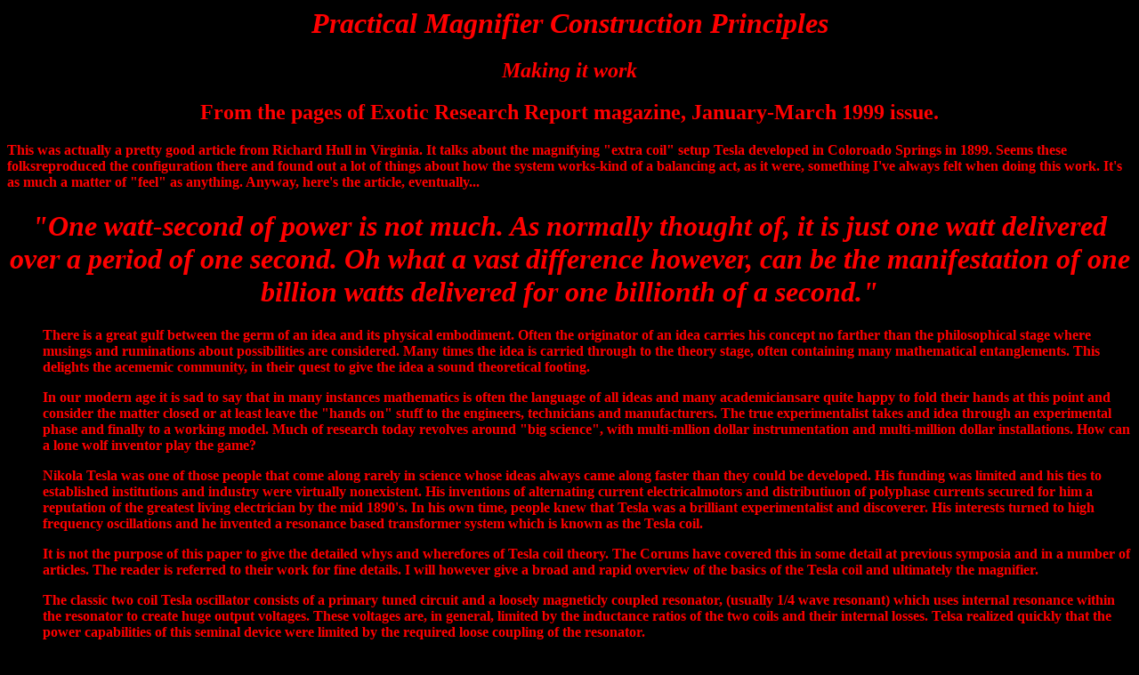

--- FILE ---
content_type: text/html
request_url: http://www.tb3.com/tesla/magnifier/TeslaMagnifierSystem.htm
body_size: 36538
content:
<!doctype html public "-//w3c//dtd html 4.0 transitional//en">
<html>
<head>
   <meta http-equiv="Content-Type" content="text/html; charset=iso-8859-1">
   <meta name="Author" content="Steven B. Dodder">
   <meta name="GENERATOR" content="Mozilla/4.7 [en] (Win98; I) [Netscape]">
   <meta name="description" content="Astroman's Home Page">
   <meta name="keywords" content="Tesla coils, Astronomy, Astroman, Stone Haven Observatory, Stone Haven, astrophotography, amateur astronomy, astronomy information">
   <title>Tesla Magnifier System</title>
<!-- saved from url=(0050)http://www.stargazing.net/Astroman/Magnifier1.html -->
</head>
<body text="#FF0000" bgcolor="#000000" link="#00FF00" vlink="#FF0000" alink="#FFFFFF">

<center>
<h1>
<b><i>Practical Magnifier Construction Principles</i></b></h1></center>

<center>
<h2>
<i>Making it work</i></h2></center>

<center>
<h2>
From the pages of Exotic Research Report magazine, January-March 1999 issue.</h2></center>
<b>This was actually a pretty good article from Richard Hull in Virginia.
It talks about the magnifying "extra coil" setup Tesla developed in Coloroado
Springs in 1899. Seems these folksreproduced the configuration there and
found out a lot of things about how the system works-kind of a balancing
act, as it were, something I've always felt when doing this work. It's
as much a matter of "feel" as anything. Anyway, here's the article, eventually...</b>
<center>
<h1>
<b><i>"One watt-second of power is not much. As normally thought of, it
is just one watt delivered over a period of one second. Oh what a vast
difference however, can be the manifestation of one billion watts delivered
for one billionth of a second."</i></b></h1></center>

<ul><b>There is a great gulf between the germ of an idea and its physical
embodiment. Often the originator of an idea carries his concept no farther
than the philosophical stage where musings and ruminations about possibilities
are considered. Many times the idea is carried through to the theory stage,
often containing many mathematical entanglements. This delights the acememic
community, in their quest to give the idea a sound theoretical footing.</b>
<p><b>In our modern age it is sad to say that in many instances mathematics
is often the language of all ideas and many academiciansare quite happy
to fold their hands at this point and consider the matter closed or at
least leave the "hands on" stuff to the engineers, technicians and manufacturers.
The true experimentalist takes and idea through an experimental phase and
finally to a working model. Much of research today revolves around "big
science", with multi-mllion dollar instrumentation and multi-million dollar
installations. How can a lone wolf inventor play the game?</b>
<p><b>Nikola Tesla was one of those people that come along rarely in science
whose ideas always came along faster than they could be developed. His
funding was limited and his ties to established institutions and industry
were virtually nonexistent. His inventions of alternating current electricalmotors
and distributiuon of polyphase currents secured for him a reputation of
the greatest living electrician by the mid 1890's. In his own time, people
knew that Tesla was a brilliant experimentalist and discoverer. His interests
turned to high frequency oscillations and he invented a resonance based
transformer system which is known as the Tesla coil.</b>
<p><b>It is not the purpose of this paper to give the detailed whys and
wherefores of Tesla coil theory. The Corums have covered this in some detail
at previous symposia and in a number of articles. The reader is referred
to their work for fine details. I will however give a broad and rapid overview
of the basics of the Tesla coil and ultimately the magnifier.</b>
<p><b>The classic two coil Tesla oscillator consists of a primary tuned
circuit and a loosely magneticly coupled resonator, (usually 1/4 wave resonant)
which uses internal resonance within the resonator to create huge output
voltages. These voltages are, in general, limited by the inductance ratios
of the two coils and their internal losses. Telsa realized quickly that
the power capabilities of this seminal device were limited by the required
loose coupling of the resonator.</b>
<p><b>If the coupling of the standard two coil Tesla oscillator is increased
to yield more efficient power conversion, then the resonator and the primary
will interact in a manner that causes frequency splitting and the energy
is now spread over a broader range of frequencies. This is definitely not
desirable in tuned circuits! Tesla ultimately realized that if he could
use a two coil oscillating system which was very tightly coupled and specially
constructed to provide an extremely low impedence output, then he could
simply inject this large quantity of of oscillatory energy directly into
the base of a third coil. This coil would be an ultr-efficient, low loss
quarter wave resonator.</b>
<p><b>Notice I said, "he ultimately realized". As with many ideas, there
is a long road between the germ and a working model. Tesla would make plenty
of mistakes and waffle back and forth over how the system ultimately worked.
Tesla would go on to construct his ultimate working model in Colorado Springs
during 1899. It is a little known fact that Tesla would ultimately see
the value of huge electrostatic capacities loading the output resonator.
This could be seen in the untested Wardenclyffe tower later assembled on
Long Island in New York.</b></ul>

<h2>
<b>The Tesla Coil Building Community</b></h2>

<ul><b>The Tesla coil builder is a creature of habit. The same Tesla coils
that our grandfathers made are still being made today. Most of the builders
are just tyros and looking for sparks and this is fine, but the monkey-see-monkey-do
mentality took a mild turn for the better when, sometime during the 70's,
the toroidal capacitance replaced the drawer pull or door knob of grandpa's
coil. Much of the early model changing seems to have been accomplished
by Bill Wysock who set a standard fore the finally evolving Tesla coil
building community. At least we're on the move!</b>
<p><b>The output spark and appearence of many coils improved but there
was still the log jam of similar looking and acting systems being mindlessly
replicated. Our group was formed in 1988 and set as a goal: The modernization
and improvement of the Tesla coil through experiment only, and not through
blindly following theory. We literally set out to <u>not</u> follow in
the footsteps of anyone! This is empiricism at its extreme! We knew we
would be reinventing a lot of wheels, but hopefully we would see a lot
of ground that had not been covered by the Tesla coil building community.
Remember, output spark and energy efficieny were our goals, not the wireless
transmission of power, not the vindication of Nikola Tesla, nor the nebulous
cohering of zero point energy. In short, our goals seemed realizable.</b>
<p><b>We read assiduously all of Teslas works that had been published,
which were two in number. The early 1894 compilation by T.C. Martin was
interesting, but shed little light on magnifier basics. The <i>Colorado
Springs Notes</i>, taken by Tesla during his brilliant stay in that city,
represents the bulk of the knowledge on magnifier systems prior to the
1980's. In addition, we read a number of "modern" Tesla coil theory books
available prior to 1990. We quickly realized that much of what Tesla had
to say diverged from the modern texts. We wondered why this was so, but
continued on with our experiments.</b>
<p><b>In 1992, Leland Anderson gave us another valuable reference with
the direct, informal interviews of Tesla by his attorney some ten years
after the closing of the Wardenclyffe project. This work, <i>Nikola Tesla
On His Work With Alternating Currents</i>, answered a number of questions
which remained after our initial magnifier successes.</b>
<p><b>This absolute disregard for convention through empiricism, which
was yielding incredible results, was a thrilling period for us. We had
helped break a mold and, through distribution of our video tapes, we had
assisted other builders in understanding experiment must never end. We
were also pleased to find that Tesla had often, in a convoluted manner,
stated much of what we had learned. Unfortunately many of our "great discoveries"
turned out to be lost Teslarian genius. Tesla never published much and
he was often convoluted and perhaps even devious in some instances. His
<i>Colorado
Springs Notes</i> are something that we studied constantly for over four
years. There is much in his notes that becomes manifest only upon experimentation.</b>
<p><b>In an effort to simplify the <i>Colorado Springs Notes</i> of Nikola
Tesla for the coil building community, I have just recently produced a
book. This book anotates the daily notes of Tesla from a "plain speak"
point of view from the builder. The germ of Tesla's notes is reduced to
a more palatable form for the modern technician/builder. I also link Tesla's
work of the day to our own experiences paralleling his activities and offer
more modern solutions. This book includes more detailed information on
magnifier construction along with numerous full page pictures of our work
in an appendix. It is entitled, <i>The Tesla Coil Builder's Guide to the
Colorado Springs Notes of Nikola Tesla</i>.</b></ul>

<h2>
<b>Turning to the Magnifier</b></h2>

<ul><b>We felt that we had mastered the classic two coil system with "Nemesis"
and in 1991 planned a slow but methodical investigation of the three coil
system which Tesla had labeled his "Magnifying Transmitter". Again, determined
to succeed regardless, as we started by researching how others built the
system. There appeared to be no others than Tesla!!! His notes were involved
and often fragmentary. So much of the hearsay and coil builder "noise"
about magnifiers turned out to be pure bluster.</b>
<p><b>No one that we knew had ever attempted one and the majority of those
who claimed knowledge said that the system couldn't be made in a smaller
model. Robert Golka had attempted to replicate the original Colorado Springs
machine of Tesla, but never published detailed data on his work. Toby Grotz
did publish an overview of Golka's last system set up in 1989 for the International
Tesla Society, but again, no new insights were given. It appears the Golka
machine was constructed not so much to experiment with magnifiers, but
to investigate the deeper issue of wireless transmission of energy.</b>
<p><b>It was beginning to sound as if only Tesla held sway over his ultimate
machine. We suspected that the same neglect of experiment on behalf of
the building community was at fault, as we had discovered with our two
coil investigations. We soon found that the Corums were speaking about
an interesting idea regarding the magnifier as a driver/resonator type
of system, all understandable within transmission line theory. We were
intrigued and immediately found a good base for understanding the system.
Tesla himself, waffles on the critical idea of the use of the secondary
within the driver of the magnifier several times in the <i>Colorado Springs
Notes</i>. This seems to be the area where the amateur community also falters.</b>
<p><b>By 1990 we had heard the following generalizations:</b>
<li>
<b>The primary should be 3 to 5 turns and of relatively low inductance.</b></li>

<li>
<b>The capacitor in the primary circuit should be relatively large.</b></li>

<li>
<b>Small coils used a good single gap and over a kilowatt, a rotary gap
was a must.</b></li>

<li>
<b>A moderate terminal capacitance was needed to shield the top turn from
corona leakage.</b></li>

<li>
<b>Use heavy wire in the secondary and try to keep the turns count down
and the inductance moderate.</b></li>

<li>
<b>Use short, fat connectors throughout the primary circuit.</b></li>

<br>&nbsp;
<p>&nbsp;
<p><b>This was the prevailing school of thought.</b>
<p><b>By 1991 we had discovered that there are many easier and simpler
ways to achieve incredible results from a two coil system. Many of these
techniques flew in the face of the above conventions, but still obeyed
scientific laws. The ultimate embobiment of our two coil system was the
"Nemesis" system operated from 1991-1993.</b>
<p><b>One of our first observations was that large 12 turn primary inductances
of many microhenries worked just great and allowed the use of much smaller
capacitances. The primary heated a lot less (reduced eddy current losses).
This gave a reduced di/dt which was a sacred cow to the radio theorist.With
this, the primary connections could be quite sloppy. This does not imply
that they should be!</b>
<p><b>We found that to counterbalance the increased primary inductance,
massive secondary inductances could be brought into play. We furthewr found
that the moderate sized toroids then used could be increased by one full
order of magnitude and the result would be a fantastic increase in the
amount of energy handling capacity of a relatively small system! We determined
that for moderate to large systems, a 2.5:1 ratio was a good length to
diameter ratio for the output resonator.</b>
<p><b>We achieved superb performance up to 3800 watts with simple static
series gaps of special construction. A rotary wasn't used until we went
over 5000 watts. Why were we getting results equal to or better than the
standard while flying in the face of convention? We determined that convention
wasn't wrong, only that there were several ways to make Tesla coils as
long as a synergistic balance was maintained between the components.</b>
<p><b>We would later find that Tesla, in his own Colorado Springs notes,
would recommend relatively large primary inductances as long as the interrupt
rate of the primary circuit was a small fraction of the resonant frequency.
Our superior performing systems utilized what seemed to be grossly oversized
terminal loadings for the resonator dimensions. This too would find an
analog in Tesla's Wardenclyffe tower. We found that the secret was to load
the resonator to the maximum point it could withsatnd withou breaking down.
We rapidly achieved arc lengths of four times the resonator winding length.</b>
<p><b>There were many secrets to be learned in ding this though. One was
to never allow any wire to enter the resonator at the top or bottom under
any circumstance! This is routinely done by the amateur community. We preferred
the inverted cone archemedian spiral primary in a very shallow form. We
provided an open, grounded guard ring around the outside primary turn in
order to protect the primary circuit from the many impacts of arcs from
the secondary. We developed special techniques of directing the output
arcs without using the standard, energy wasting, "take off" rods. In short,
we learned a lot about electrostatic field control.</b>
<p><b>The more we experimented and assembled systems, the more of the Corum's
work we verified to our own satisfaction. The notes of Tesla also started
to make more sense to us after many returns to them. It seemed that mathematics
supplied only a basis to begin engineering efforts and would never be a
rigid guidepost for the finished manufacture of systems. This we had also
found to be the case withing the two coil system. It became quickly apparent
that the spark gap and resonator terminal loading were more critical to
the magnifier system than the standard classic coil! More creative juices
flowed as we worked out geometries for the driver system which would allow
the very tight coupling demanded. We developed new rapid quenching gap
systems for the task at hand. A number of photographs have been included
showing some of our magnifier systems.</b>
<p><b>Like Tesla, we made some false assumptions based on limited empirical
data, but ultimately with numerous different magnifier systems behind us,
we literally began to get a feel for the system construction. This has
an analog among production engineers of industry who have so thouroughly
worked with just one systemtype that they develop an intrinsic "feel" for
what works. Many of these subtleties do not jibe with theoretical machinizations,
or answer the call of rigid mathematical formulae. They are often called...
"Fudge Factors", "Catch-22s", "Gotchas", etc, which often conspire to confound
rigid engineering attempts.</b>
<p><b>I shall borrow from one of my fellow engineers in the group, Dave
Sharpe, who so eligantly diagrammed the system conundrum of synergy balance,
and supply a diagram here, (see figure 1). Imagine an ideal magnifier system
as an inverted cone balanced on its apex with radial arms extending outward
from its base which is now on top. On each of these arms is placed a sliding
weight which represents vital system parameters such as spark gap dwell
time and repetition rate, Primary inductance, primary capacitance, Secondary
inductance, resonator inductance, resonator frequency, internal losses,
applied voltage, top resonator terminal loading etc. As each parameter
is adjusted, (ie. slides along its radial arm), the system is thrown out
of balance and one, some, or all of the parameters are needed to be altered
to bring the system back into harmonious balance. It is obvious that the
system might be balanced in a thousand ways, but nonetheless, balance must
be maintained. So there are many possible construction and operation avenues.
The critical point that we learned in two coil construction was that the
best system in the world can be operated in an improper manner. This is
most often seen as improperly conditioned power from AC mains. Often the
spark gap, which might be constructed perfectly, is not operated at its
optimum point or lossy materials are used in coil forms or insulation.</b>
<h2>
<b>What Are The Keys To Magnifier Success?</b></h2>

<h3>
<b>Power Conditioning</b></h3>
<b>Input power must be conditioned in any magnifier using non-shunted transformers!
The simple neon sign transformer can be used as is and requires no conditioning.
This would place an upper limit on non-conditioned AC line power of under
two kilowatts. We found these smaller magnifier systems were superb concept
demonstrators, but the same power in the hands of an expert two coil builder
could yield almost equivilant results. The magnifier really comes into
its own at powers over two kilowatts! The best transformers are large potential
transformers or small distribution transformers under 15KVA rating.</b>
<p><b>We found the best control of the input energy was secured by mixing
both resistive and inductive ballast in series with the power transorfmers
primary winding. The resistance is often well under 1 ohm and the inductance
under 5 milliHenries. These values are typical and will vary from system
to system.</b>
<p><b>Without power conditioning, the main transformer will saturate and
power will be wasted. If pure inductance is used, a see-saw action of the
transformer and ballast can result in some frightening current exchanges
between the two and uneven operation will result. Using only resistive
ballasting, a large amount of energy is lost in heat. With a ballance of
the two, energy is saved, smooth operation is secured, and very long run
times are possible at high powers.</b>
<h3>
<b>Input Voltage</b></h3>
<b>Only one rule applies here. The voltage must be as high as possible!!!
Watch it though, many new and unfamiliar problems occur above 20, 000 volts.
Corona and flashovers become a real system gremlin. The average coiler
has little experience in this area and new techniques must be developed,
not to mention the expense of extremely high voltage pulse capacitors.
Tesla never ran his large systems with voltages over 20,000 olts more than
enough times to destroy bottles within his capacitors and realize his materials
were not up to the task. This is verified in the <i>Colorado Springs Notes</i>.
Do not let anyone tell you differently. With reduced capacitance he could
experiment above 30,000 volts, but shunned the practice. The desirablity
of such high input voltages will become apparent with the discussion of
the driver system.</b>
<h3>
<b>Spark Gap</b></h3>
<b>A crucial component in a working magnifier is the spark gap system.
Tesla's gap system in Colorado was very poor indeed and just barely sufficed
for experimental purposes. He had trouble with it at the elevated input
voltages during a few experiments.</b>
<p><b>The Corums have led the way here, in that they tell us that the spark
gap must quench in some tens of microseconds. This is beyond the casual
coiler's gap inventory. Special gap construction is a must!</b>
<p><b>The secret is to not strain the gap. Break the arc up into as many
individual arcs as possible to spread the energy out evenly over as many
surfaces as possible. Also include a rotary in series the chain somewhere.
This is done to give a precisely controlled break rate and dwell period.</b>
<p><b>Any series gaps must be either vacuum or compressed air cooled within
plenums. We have designed a special series arc rotary quench gap that can
actually quench faster than required (also a bad condition). It is all
in the operation and handling of the arc that the magnifier really sings.
This is where the casual coiler is separated from the experimentalist.
The gap is the bottleneck in any magnifier system.</b>
<h3>
<b>Primary Tank Circuit</b></h3>
<b>We tried many different primary tank circuit configurations and found
Tesla's original Colorado Springs circuit to be the best operationally,
but the most difficult to balance and adjust, (see figure 2). Tesla really
knew his stuff.</b>
<p><b>The spark gap shouls appear acros the power transformer's high voltage
secondary and two absolutely matched and balanced capacitors should then
be placed in the tank circuit connecting each side of the gap to the primary
leads. Due to the critical need for tight coupling and conveying rapid
rise time energy pulses to the primary coil, very short, fat low inductance
connections must be used throughout. Tesla was forced to use a regulating
coil to tune his primary tank circuit. This was terribly ruinous to his
efficiency but was unavoidable with his physical configuration. You must
not use such a device!!!!</b>
<p><b>In smaller systems, we use a number of easily accessable turns, so
tune and tap directly to the primary turns. Tesla's primary turns were
one or two turns fully insulated and were neither accessable nor tappable.
He paid a terrible price in reduced coupling coefficients as he allowed
more off axis inductance to creep into his system. Fully, as much as 40%
of his energy was lost in some experiments due to this one factor. Tesla
commented that the system ran best with all turns "out" in the regulated
coil. I don't doubt it one bit either.</b>
<p><b>The capacitors used for this work must be pulse types and have the
lowest possible internal inductances so as not to rob system energies by
creating off axis inductance or dissipating energy in the dielectric. We
have termed Tesla's tank circuit "the Tesla equidrive circuit". One must
be capacitor rich in order to tune the circuit over a broad range with
capacitance. Telsa was able to do this over a limited range in 1899 by
adjusting the number of bottles in one tank on each side of his capacitor
bank. The modern amateur is best advised to to tap the primary coil directly.
Naturally, all of the classic primary tank circuits will work but the equidrive
circuit seems to yield the most power.</b>
<p><b>There is grave danger in this circuit! The series capacitors pose
a life threatening hazard after power shutdown. There is a good chance,
depending upon the point during the AC cycle when power was removed, that
the capacitors will retain a dangerous charge. If this circuit is used,
do not tune or thouch the primary circuit until both capacitors have been
discharged!</b></ul>

<ul>
<h3>
<b>The Driver System</b></h3>
<b>The driver is composed of the primary and secondary coils. This is not
a resonant system! This is not a Tesla coil. This is a low impedence, tightly
coupled, oscillation transformer, fully obeying simple transformer action
whose output frequency is determined by the primary tune and secondary
frequency splitting. Nothing is resonating here as quarter of half wave
line!</b>
<p><b>Since the output voltage of the secondary is determined by the simple
turns ratio and coupling factor, we want the highest input voltage to the
primary as possible. The critical requirement of this driver is that it
has the lowest possible impedence with reference to ground. Having said
this, it can be seen that two critical requirements must be met.</b>
<p><b>The first is the very finest ground connection must be secured! The
casual coiler cannot begin to appreciate this statement. Tesla once said
that the bulk of the expense for the Wardenclyffe tower was in the incredibly
deep and labor intensive grounding system he required in order "to secure
a firm grip upon the earth".</b>
<p><b>The second important part of the foregoing involves using wire with
a large surface area for the socondary winding. This reduces the internal
RF losses of the secondary and further lowers the output impedence.</b>
<p><b>Generalizations are overabundant in the Tesla coil community but
I am forced by space to say that the inductance of the secondary should
be low to moderate. We have found that 4-10 millihenries works well for
the medium sized systems.</b>
<p><b>Needless to say from the above discussion, the resonant frequency
is not critical, as nothing resonates. If one must characterize things,
the quarter wave resonant frequency of the driver secondary should be at
least two to four times higher than the resonant frequency of the third
or extra coil which is the true output device of the system. The primary
is built along more conventional lines. Heavy walled copper tubing is the
best material here. We prefer moderate to high inductances between 30 and
70 microhenries. This allows the use of more economical capacitances.</b>
<p><b>One thing we have always found amazing is the tendancy of many builders
to place large amounts of capacitance in the primary circuit! In some cases
we have seen as much as 0.2 microfarads of capacitance was used on a 6
kilowatt Tesla coil which produced 6 to 7 fett of arc. It is amusing to
remember that Tesla was able to get fantastic results from a huge 50 foot
diameter system that used no more than 0.153 microfarads of capacitance.
It just shows how far out of balance some systems can be.</b>
<p><b>When we hear of a builder that uses more than 0.1 uF of capacitance,
we wonder about the builder. Our 10Kw Nemesis used only 0.09 uF of capacitance
and produced straight line, point to point arcs of 14-15 feet. We believe
this system could have produced longer arcs, but we were space limited.
Large capacitances are best used only with low voltage input systems where
increased energy is needed. The magnifier normally uses very high input
voltages and can utilize a smaller capacitance.</b>
<p><b>The coupling between the driver primary and the secondary is crucial
to the operation of the system. It is the main distinguishing feature between
a magnifier and a normal, classic two coil system. This is where all of
the power handling capability of the magnifier is derived. Most Tesla normally
operate between K=0.05-0.15. The magnifier requires couplings over 4 times
greater (K=0.4-0.6). For simplification, the closer the primary is placed
to the secondary, the greater the coupling. Some of our work of late has
been in investigating the use of various possible flux concentrations to
assist in this area.</b>
<p><b>Finally, there is the question of insulation between the primary
and secondary. With coupling factors of K=0.4-0.6, the proximity of the
primary to secondary will break down air easily. We use large 90 mil thick
sheets of polyethylene in multiple layers to suppress the arcs and corona.
We are currently investigating oil immersion of the driver system to eliminate
many or the driver insulation problems. One arc from primary to secondary
will destroy the driver instantly. The current intensity of one of these
arcs must be seen to be believed.</b>
<p><b>Tesla damaged the dynamos of the Colorado power plant, but not while
running his magnifier and overloading the generators as so many of you
have been led to believe. He overloaded nothing! He had disconnected the
extra coil and was arcing the secondary driver output to ground when the
short waves created by this terrifying process traveled back to the dynamos
and faulted their insulation! Once the dynamos insulation broke down, they
power-arced and destroyed themselves. Where did we hear this new stuff?
From Tesla's own pen! It is clearly and fully delineated in the <i>Colorado
Springs Notes</i>.</b>
<h3>
<b>The Resonator (Extra Coil)</b></h3>
<b>The power from the low impededence driver is coupled directly to the
base of the resonator or extra coil, which is a quarter wave helix, via
a transmission line which can be any large copper surface such as round
pipe. Surface area is a must have item here. A lot of RF energy is being
transported clear of the nasty and disruptive magnetic field of the driver.
Don't fail to supply a good conductor here. The resonator, or extra coil
as Tesla termed it, is the real source of voltage and power in this system.
Again, use large wire and good low loss materials here.</b>
<p><b>We have run extensive tests on materials and wood, paper, cardboard,
phenolic tubing and other such materials must be avoided at all costs.
The best materials are modern thermoplastics. The best of these being Teflon,
polypropylene, polyethylene, styrene and PVC. Don't use granpa's pretty
stuff. Use what the intervening 100 years has given you to better the system.
Tesla would have!!!</b>
<p><b>Tesla gives us an important hint as to the inductance of the extra
coil. He says that the extra coils momentum, (inductance), must preponderate
over that of the secondary. This makes sense too. We are striking a bell,
(the resonator) with a clapper, (the driver). A 12 ounce silver bell would
be ill served by a one ton clapper. The inductance of the resonator should
be at least three times that of the secondary. We don't want the driver
overpowering and swamping the resonator.</b>
<p><b>In engineering terms we want to match the impedence of the driver
to the base of the resonator. For the calculating crowd, we refer you to
the Corum's excellent PC program, <i>TC Tutor</i>. My task here is to put
you on the right path without tangling you up in your underwear. A bit
of experiment will verify what Tesla, the Corums and I say. The pictures
included here will serve as proof enough for most.</b>
<p><b>The resonator must be viewed as an isolated system! This includes
its terminal capacitance which has the effect of storing energy, electrostaticaly
shielding the top of the coil and lowering the base impedence of the resonator.
This allows for increased base current which translates directly into more
output voltage and energy. Odd, that is just what we are looking for! The
purity of a free ringing, unfettered resonator cannot be appreciated by
the casual coiler until viewed first hand.</b>
<p><b>We prefer to use a wire gauge equal to or just smaller than that
contained in the driver's secondary coil. The resonator's final resonant
frequency is more determined by the terminal capacitance than by the wire
winding in our machines. We have settled on a ratio of less than 2:1 for
the extra coil's L:D ratio. Our best systems are often 1.5:1. We have achieved
sparks of 7 times the resonator winding length which Tesla never seemed
to achieve, according to his notes. We attribute this to modern materials
and more efficient gap systems than he had available.</b>
<p><b>Plus, we have the benefit of modern theoretical work of the Corums
and well developed transmission line theory. In all of our work, we have
noted that the largest toroid possible always tends to extend the results
of the system. The terminal capacitance should dwarf the resonator if spark
is desired.</b>
<h2>
Current Work By Our Group</h2>
<b>We are regularly breaking our own records as the experimental work with
magnifiers progresses. We have a good deal of new ideas planned for future
investigation. It seems that when real work is analyzed, there are 10 new
ideas that result from the experiment.</b>
<p><b>The principal magnifier developers in our group get together often
for brainstorming sessions. Such sessions are very fruitful and separate
from our monthly meetings. We have decided on a number of modular approaches
to magnifier construction. The key to our success is the construction of
numerous magnifier systems of vastlt different characteristics. Rather
than build just one system and refine it forever, we tend to build a system,
refine it as much as possible and determine its limitations. We then tear
it down and construct another system using knowledge based on the experiences
acquired from the previous system. We number each system and currently
are working on magnifier #9.</b>
<p><b>The power levels utilized range from 300 watts to 10,000 watts. We
have never achieved less than 3 times the resonator winding length in spark
and have recently exceeded 7 times that length as the system efficiencies
increase. We share our information openly with others via our video report
tapes and educational series tapes<sup>14</sup>. We have published information
in <i>The Tesla Coil Builders Association News, Electric Spacecraft Journal
</i>and<i>
R &amp; D Innovator</i>. We have met some of the most wonderful people
at our yearly Teslathons in Virginia.</b>
<p><b>It is important that good information see the widest possible dissemination.
There are just too many false starts based on untried information or pie-in-the-sky
theoretical approaches. We have sought to document our work at every step
of the process via video, still photography and the written word. We have
over 450 still photographic images and offer over 100 hours of video tape
reports as proof of our work based on real experimental efforts.</b>
<h2>
Summary</h2>
<b>The limits of the system hold to Telsa's original verbiage, that the
system limits are so remote that they are imposed only by the limits of
the components and materials to tolerate the strain. This is where our
efficiencies far exceed Tesla's. Modern materials and techniques allow
almost a full order of magnitude reduction of the Colorado Springs machine.
The input power handling capacity per unit volume has increased dramatically
and there is a wide open field for the Tesla coil builder or experimentor.</b>
<p><b>We tend to use mathematics as a tool rather than a crutch. It was
once said when equating mathematics to a lamp post, that a good scientist
will use it for illumination. A bad scientist, like a drunkard, will tend
to use it for support. We have made many mistakes and our failures outnumber
our successes. We have worked from false assumptions and probably will
continue to stumble now and then. We are, however, confident that ultimately
we will understand as Tesla did, the intricacies of the magnifier system.</b>
<p><b>We are still aggressively pursuing magnifier research and, like Tesla,
have completely abandoned the two coil system. We have added many new insights
for construction and shared them with the Tesla coil building community.
I hope we have also opened new areas for amateurs and professionals to
assist in the discovery of new and innovative techniques.__ <i>RH</i></b></ul>

<p><br><b>Footnotes:</b>
<p><sup>1</sup>:Nikola Tesla, <i>Colorado Springs Notes-1899-1900</i>,
Nolit, 1978
<p><sup>2</sup>:<i>Tesla-Scherff correspondences, 1899-1939</i>, Tesla
Museum, Belgrade
<p><sup>3</sup>:<i>Nikola Tesla On His Work With Alternating Currents</i>,
Anderson, Sun Publishing, 1992
<p><sup>4</sup>:<i>The Tesla Coil Builders Guide to the Colorado Springs
Notes of Nikola Tesla</i>, Hull, Twenty-First Century Books, 1994
<br>&nbsp;
<address>
Page URL: http://www.stargazing.net/Astroman/Tesla/Magnifier.html</address>

<br>Copyright 1999, Steve Dodder
<br>Revised: 1/24/00
<p><font color="#3366FF"><a href="http://www.exoticresearch.com/report/content/v3n1.htm">Get
the original article with photos</a></font>
<br>&nbsp;
<p><img src="/home/../cgi-bin/vhcount.pl?tesla/magnifier/TMS.html">
</body>
</html>
